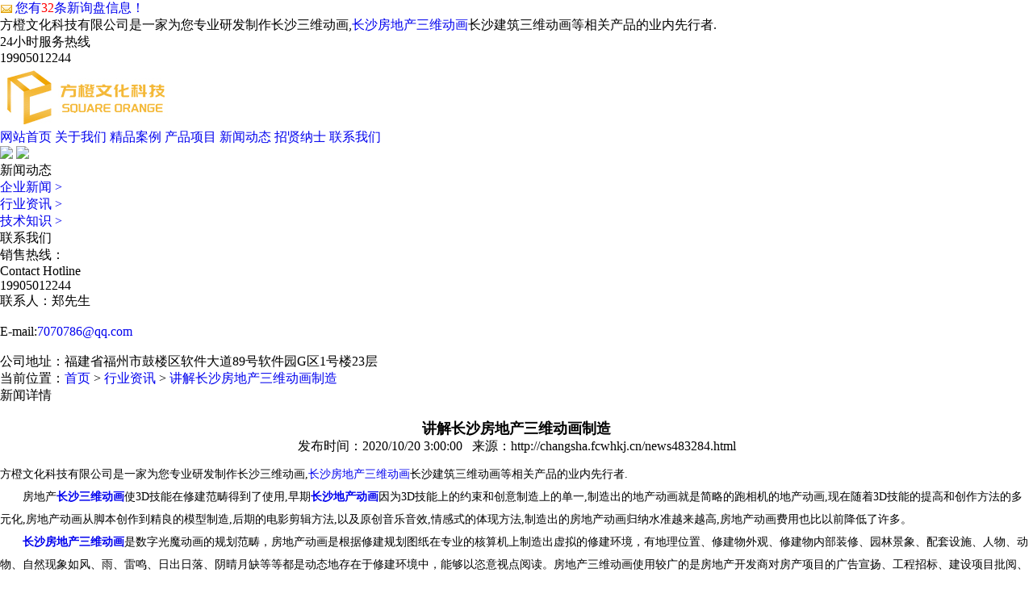

--- FILE ---
content_type: text/html; charset=utf-8
request_url: http://changsha.fcwhkj.cn/news483284.html
body_size: 20848
content:
<!DOCTYPE html>
<html lang="zh-CN">
<head> 
<meta charset="gb2312" /> 
<meta http-equiv="X-UA-Compatible" content="IE=Edge" />  
<meta name="viewport" content="initial-scale=1.0, minimum-scale=1.0, maximum-scale=1.0, user-scalable=no" />
<meta name="applicable-device" content="pc,mobile"/>
<meta http-equiv="Cache-Control" content="no-transform"/>   
<title>讲解长沙房地产三维动画制造 -- 福建方橙文化科技有限公司</title>
<meta name="Keywords" content="房地产三维动画,建筑三维动画,房地产三维动画"/> 
<link rel="stylesheet" href="/template/NESTX0129-1/css/fonts.css" />
<link rel="stylesheet" href="/template/NESTX0129-1/css/global.css" />
<link rel="stylesheet" href="/template/NESTX0129-1/css/animate.min.css" />
<link rel="stylesheet" href="/template/NESTX0129-1/css/style.css" />
<link rel="stylesheet" href="/template/NESTX0129-1/css/index.css" />
<link rel="stylesheet" href="/template/NESTX0129-1/css/products.css" />
<script type="text/javascript" src="/template/NESTX0129-1/js/global.js"></script>
<script type="text/javascript" src="/template/NESTX0129-1/js/cn.js"></script>
<script type="text/javascript" src="/template/NESTX0129-1/js/checkform.js"></script>
<script type="text/javascript" src="/template/NESTX0129-1/js/jquery-1.7.2.min.js"></script>
<script type="text/javascript" src="/template/NESTX0129-1/js/wow.min.js"></script>
<script type="text/javascript" src="/template/NESTX0129-1/js/touchslide.js"></script>
<script>
(function(){
    var bp = document.createElement('script');
    var curProtocol = window.location.protocol.split(':')[0];
    if (curProtocol === 'https') {
        bp.src = 'https://zz.bdstatic.com/linksubmit/push.js';
    }
    else {
        bp.src = 'http://push.zhanzhang.baidu.com/push.js';
    }
    var s = document.getElementsByTagName("script")[0];
    s.parentNode.insertBefore(bp, s);
})();
</script></head>
<body>

<div class="header_sec_welcome">
  <div class="cnt">
    <div class="contact_list"> <span class="contact_item"><script type="text/javascript" src="http://webapi.gcwl365.com/msg/msgstat.ashx?shopid=21183"></script></span></div>
    <div class="welcome_title">方橙文化科技有限公司是一家为您专业研发制作长沙三维动画,<a href="http://changsha.fcwhkj.cn">长沙房地产三维动画</a>长沙建筑三维动画等相关产品的业内先行者.</div>
    <div class="clear"></div>
  </div>
</div>
<div class="header_sec_logo">
  <div class="cnt"> <a class="navi_btn" href="javascript:;">
    <div class="line line_1"></div>
    <div class="line line_2"></div>
    <div class="line line_3"></div>
    </a>
    <div class="contact wow fadeInRight"> <span class="symbol"><em class="ico phone"></em></span>
      <div class="intro">
        <div class="title">24小时服务热线</div>
        <div class="num">19905012244</div>
      </div>
    </div>
    <div class="logo_list wow fadeInLeft"> 
	<a class="logo_main" href="/" title="福建方橙文化科技有限公司">
	<img src="/img.ashx?shopid=21183&file=logo.png" alt="福建方橙文化科技有限公司" />
	</a> 
	<span class="logo_split">
	</span> 
	<!--<a class="pic_sec" href="/" title="福建方橙文化科技有限公司">
	<img src="/template/NESTX0129-1/images/793ef4cd2d.png" alt="福建方橙文化科技有限公司"  />
	</a> -->
	</div>
    <div class="clear"></div>
  </div>
  <script type="text/javascript">
	(function(){
		$(".header_sec_logo .navi_btn").click(function(event){
			window.open_navi();
			event.stopPropagation();
		});
	})();
	</script> 
</div>
<div class="header_sec_navi wow fadeInUp">
  <div class="cnt"> <a class="navi_btn" href="javascript:;"> <em class="line line_1"></em> <em class="line line_2"></em> <em class="line line_3"></em> </a>
    <div class="navi_list">
	<span  class='navi_item on'><a class="navi_item_title" href="/" rel="nofollow">网站首页</a></span>
	<span class="navi_item"><a class="navi_item_title" href="/about.html" rel="nofollow">关于我们</a></span> 
	<span class="navi_item"><a class="navi_item_title" href="/protype103768.html" rel="nofollow">精品案例</a></span> 
	<span class="navi_item"><a class="navi_item_title" href="/protype103767.html" rel="nofollow">产品项目</a></span> 
	<span class="navi_item"><a class="navi_item_title" href="/news.html" rel="nofollow">新闻动态</a></span>
	<span class="navi_item"><a class="navi_item_title" href="/about2268.html" rel="nofollow">招贤纳士</a></span> 
	<span class="navi_item"><a class="navi_item_title" href="/contact.html" rel="nofollow">联系我们</a></span> 
	<span class="line_holder"></span> </div>
    <div class="clear"></div>
  </div>
</div>
<script type="text/javascript">
(function(){
	var navi = $(".header_sec_navi");
	var btn = navi.find('.navi_btn');
	$(document).on('click touchend',function(event){
		var target = event.target;
		if(isOpen()){
			if(btn.find(target).legnth || btn[0]==target){
				close();
			} else if(navi.find(target).length || navi[0]==target){
			} else {
				close();
			}
		} else {
			if(btn.find(target).length || btn[0]==target){
				open();
			} else {
				close();
			}
		}
	});
	function open(){
		navi.addClass('on');
	}
	function close(){
		navi.removeClass('on');
	}
	function isOpen(){
		return navi.hasClass('on');
	}
	window.open_navi = open;
})();
</script>

<div class="pub_page_banner">
  <div class="pic"> <a class="pc_banner"><img src="/template/NESTX0129-1/images/1f5be7e2ab.jpg"/></a> <a class="mobile_banner"><img src="/template/NESTX0129-1/images/fffd25d44b.jpg"/></a></div>
</div>

<div class="pub_page_side_main">
  <div class="cnt"> <div class="pub_page_side wow fadeInLeft">
  <div class="pub_page_side_title">
    <div class="title_main"></div>
    <div class="title_sub">新闻动态</div>
  </div>
  <div class="pub_page_side_menu_list"> 
   
    <div class="menu_item"><a href="/newstype1222.html" title="企业新闻">企业新闻 <span class="ico ico_arr">&gt;</span></a></div>
    
    <div class="menu_item"><a href="/newstype1223.html" title="行业资讯">行业资讯 <span class="ico ico_arr">&gt;</span></a></div>
    
    <div class="menu_item"><a href="/newstype1224.html" title="技术知识">技术知识 <span class="ico ico_arr">&gt;</span></a></div>
    
     </div>
  <div class="pub_page_side_contact">
    <div class="contact_title">联系我们</div>
    <div class="contact_intro">
      <div class="contact_content">
        <div class="content_title">
          <div class="symbol"><em class="ico ico_phone"></em></div>
          <div class="title_main">销售热线：</div>
          <div class="title_sub">Contact Hotline</div>
        </div>
          <div class="content_phone"> <span class="main_phone">19905012244</span> </div>
      </div>
      <div class="contact_method_list"> 联系人：郑先生<br />
        <br />
        E-mail:<a rel="nofollow"  href="mailto:7070786@qq.com ">7070786@qq.com </a><br />
        <br />
        公司地址：福建省福州市鼓楼区软件大道89号软件园G区1号楼23层</div>
    </div>
  </div>
</div>

     <div class="pub_page_main wow fadeInRight">
      <div class="pub_page_title">
        <div class="pub_page_bcnav"> 当前位置：<a href="/">首页</a> &gt; <a href="newstype1223.html">行业资讯</a> &gt; <a href="news483284.html">讲解长沙房地产三维动画制造</a> </div>
        <div class="title_text"> 新闻详情 </div>
      </div>
      <div class="about_content" id="adminbuy_cn"> 　
        <div style="text-align: center;">
		  <h1  style="font-size: 18px;font-weight: 600;">讲解长沙房地产三维动画制造</h1>
		  <p>发布时间：2020/10/20 3:00:00&nbsp;&nbsp;&nbsp;来源：http://changsha.fcwhkj.cn/news483284.html</p>
      </div>
	  
	   <div style="font-size:14px;line-height: 2em;margin: 10px 0;">	   
	     <p><p>方橙文化科技有限公司是一家为您专业研发制作长沙三维动画,<a href="http://changsha.fcwhkj.cn">长沙房地产三维动画</a>长沙建筑三维动画等相关产品的业内先行者.</p><p>　　房地产<a href="http://changsha.fcwhkj.cn" target="_blank"><strong>长沙三维动画</strong></a>使3D技能在修建范畴得到了使用,早期<a href="/protype9184.html" target="_blank"><strong>长沙地产动画</strong></a>因为3D技能上的约束和创意制造上的单一,制造出的地产动画就是简略的跑相机的地产动画,现在随着3D技能的提高和创作方法的多元化,房地产动画从脚本创作到精良的模型制造,后期的电影剪辑方法,以及原创音乐音效,情感式的体现方法,制造出的房地产动画归纳水准越来越高,房地产动画费用也比以前降低了许多。</p><p>　　<a href="http://changsha.fcwhkj.cn" target="_blank"><strong>长沙房地产三维动画</strong></a>是数字光魔动画的规划范畴，房地产动画是根据修建规划图纸在专业的核算机上制造出虚拟的修建环境，有地理位置、修建物外观、修建物内部装修、园林景象、配套设施、人物、动物、自然现象如风、雨、雷鸣、日出日落、阴晴月缺等等都是动态地存在于修建环境中，能够以恣意视点阅读。房地产三维动画使用较广的是房地产开发商对房产项目的广告宣扬、工程招标、建设项目批阅、环境介绍、古修建保护、古修建恢复等。</p><p>　　房地产动画片的优势在房产开发前进行全方位宣扬。在以前，房产没有建成，无法进行实景拍摄，现如今使用电脑虚拟数字技能，房地产广告片很好地表达了开发商的诉求。</p><p>　　在房地产三维动画中使用电脑制造中随意可调的镜头，进行俯瞰，俯视，络绎，长距离等恣意旅游，提高修建物的气势。数字光魔三维技能在楼盘环境中使用场景变化，了解楼盘周边的环境，动画中参加一些精心规划的飞禽、动物、络绎于云层中的太阳等来烘托气氛，虚构各种美景气氛。</p><p>　　制造动画的核算机设备软硬件要求性能较高，均为3D数字工作站。创作人员的要求更高，一部房产广告片涉及专业有核算机、修建、美术、电影、音乐等，制造出的片子是越来越真实了。</p><p>　　房地产三维动画从简略的几何体模型到杂乱的人物模型，单个的模型展现，到杂乱的场景如道路、桥梁、地道、市政、小区等线型工程和场地工程的景象规划体现的酣畅淋漓。</p><p></p><p>　　?<img src="http://image.weidaoliu.com/upload/2090/images/2020092611190618.jpg" data-filename="img" style="max-width: 100%;"></p><p>长沙三维动画哪家好?长沙房地产三维动画制作价格是多少?长沙建筑三维动画制作公司怎么样?方橙文化科技有限公司是一家专业创意科技型服务公司,方橙文化科技有限公司提供直接有效的策略与解决方案,全方位,全系统的为客户提供高品质优质服务,服务热线电话:19905012244.</p></p>
	   </div>
	   
	      <div style="font-size:14px;line-height:24px;">相关标签：<a href='/news.html?key=房地产三维动画'>房地产三维动画</a>,<a href='/news.html?key=建筑三维动画'>建筑三维动画</a>,<a href='/news.html?key=房地产三维动画'>房地产三维动画</a>,</div>
		  <div style="font-size:14px;line-height:24px;">
          <div><div>上一条：<a href="news486150.html">讲解不同的长沙数字沙盘的优势</a></div><div>下一条：<a href="news482194.html">长沙VR制作公司分析VR全景的远景</a></div> </div>
        </div>
		
		 <div style="font-size:18px;line-height:30px;margin-top:20px">相关产品</div>
		 <div class="page_product_list"> 
	  	
	  <div class="page_product_item"> <a class="pic imgbox" href="/product895052.html" title="长沙聊城-阳谷万和城" rel="nofollow"> <img src="/img.ashx?shopid=21183&file=2024070214245375.jpg" alt="长沙聊城-阳谷万和城"/> <em class="border"></em> </a>
          <div class="title">长沙聊城-阳谷万和城</div>
        </div>
			
	  <div class="page_product_item"> <a class="pic imgbox" href="/product894693.html" title="长沙-达美溪湖湾" rel="nofollow"> <img src="/img.ashx?shopid=21183&file=2024062018322868.jpg" alt="长沙-达美溪湖湾"/> <em class="border"></em> </a>
          <div class="title">长沙-达美溪湖湾</div>
        </div>
			
	  <div class="page_product_item"> <a class="pic imgbox" href="/product894692.html" title="长沙上海-阳光城魔都" rel="nofollow"> <img src="/img.ashx?shopid=21183&file=2024062018320330.jpg" alt="长沙上海-阳光城魔都"/> <em class="border"></em> </a>
          <div class="title">长沙上海-阳光城魔都</div>
        </div>
		
		
     
        <span class="line_holder"></span> </div>
		
		  <div style="font-size:18px;line-height:30px;margin-top:20px">相关新闻</div>
		   <div style="font-size:14px;line-height:24px;">
		
          <ul class="cz_1">
		  
            <li class="cz_title">
           <a href="/news1082051.html" title="在设计长沙建筑三维动画时运用的技术有哪些优势？" rel="nofollow"><p>在设计长沙建筑三维动画时运用的技术有哪些优势？<span style="float:right">2025-12-30</span></p>
             </a>
            </li>
			 
            <li class="cz_title">
           <a href="/news1081542.html" title="深入研究长沙房地产三维动画能带来哪些优势？" rel="nofollow"><p>深入研究长沙房地产三维动画能带来哪些优势？<span style="float:right">2025-12-10</span></p>
             </a>
            </li>
			 
            <li class="cz_title">
           <a href="/news1081374.html" title="全面解析长沙VR制作如何为客户打造沉浸式视觉体验？" rel="nofollow"><p>全面解析长沙VR制作如何为客户打造沉浸式视觉体验？<span style="float:right">2025-12-06</span></p>
             </a>
            </li>
			 
            <li class="cz_title">
           <a href="/news1080950.html" title="长沙三维动画的优缺点有哪些?如何打造高转化的视觉体验?" rel="nofollow"><p>长沙三维动画的优缺点有哪些?如何打造高转化的视觉体验?<span style="float:right">2025-11-20</span></p>
             </a>
            </li>
			 
			
          </ul>
        </div>
		
		
      </div>

     
    </div>
    <div class="clear"></div>
  </div>
</div>

<div class="footer_sec_navi">
  <div class="cnt">
    <div class="navi_sec_list"> <span class="navi_sec_item contact_sec wow fadeInUp" data-wow-delay=".6s">
      <div class="navi_sec_title">联系我们</div>    
      <div class="contact_phone">
        <div class="symbol"><em class="ico ico_phone"></em></div>
        <div class="intro">
          <div class="title">24小时服务热线</div>
          <div class="value">19905012244</div>
        </div>
      </div>
      <div class="contact_option_list"> 地址：福建省福州市鼓楼区软件大道89号软件园G区1号楼23层<br />
        E-mail：<a rel="nofollow"  href="mailto:7070786@qq.com ">7070786@qq.com </a><br />
        手机：19905012244 </div>
      </span> <span class="navi_sec_item wow fadeInUp">
      <div class="navi_sec_title">关于我们</div>
      <div class="navi_sec_option_list"> 	  
	     
        <div class="navi_sec_option_item"><a href="/about.html" title="关于我们" rel="nofollow">关于我们</a></div>       
        
        <div class="navi_sec_option_item"><a href="/about2268.html" title="招贤纳士" rel="nofollow">招贤纳士</a></div>       
        
         </div>
      </span>
      
      <span class="navi_sec_item wow fadeInUp">
      <div class="navi_sec_title">产品展示</div>
      <div class="navi_sec_option_list"> 
	   
        <div class="navi_sec_option_item"><a href="/protype103767.html" title="长沙动画制作公司" rel="nofollow">长沙动画制作公司</a></div>       
        
        <div class="navi_sec_option_item"><a href="/pro1type103768.html" title="长沙产品项目" rel="nofollow">长沙产品项目</a></div>       
        
         </div>
      </span>
      
      <span class="navi_sec_item wow fadeInUp">
      <div class="navi_sec_title">新闻动态</div>
      <div class="navi_sec_option_list"> 
	   
        <div class="navi_sec_option_item">	<a href="/newstype1222.html" title="企业新闻" rel="nofollow">企业新闻</a></div>
        
        <div class="navi_sec_option_item">	<a href="/newstype1223.html" title="行业资讯" rel="nofollow">行业资讯</a></div>
        
        <div class="navi_sec_option_item">	<a href="/newstype1224.html" title="技术知识" rel="nofollow">技术知识</a></div>
        
         </div>
      </span>
      
      <span class="navi_sec_item wow fadeInUp">
       <div class="navi_sec_title">联系我们</div>
      <div class="navi_sec_option_list"> 
        <div class="navi_sec_option_item"><a href="/sitemap.html">网站地图</a></div>
        
        <div class="navi_sec_option_item"><a href="/sitemap.xml">XML</a></div>
         </div>
      </span> <span class="line_holder"></span> </div>
    <div class="clear"></div>
  </div>
</div>
<div class="footer_sec_copy">
  <div class="cnt">
    <div class="copy_intro"> 
		<p>Copyright&copy;changsha.fcwhkj.cn&nbsp;&nbsp;福建方橙文化科技有限公司</p>
		<p>长沙三维动画哪家好?长沙房地产三维动画制作价格是多少?长沙建筑三维动画制作公司怎么样?方橙文化科技有限公司是一家专业创意科技型服务公司,方橙文化科技有限公司提供直接有效的策略与解决方案,全方位,全系统的为客户提供高品质优质服务,服务热线电话:19905012244.<br/><script type="text/javascript">var cnzz_protocol = (("https:" == document.location.protocol) ? " https://" : " http://");document.write(unescape("%3Cspan id='cnzz_stat_icon_1275104864'%3E%3C/span%3E%3Cscript src='" + cnzz_protocol + "s22.cnzz.com/z_stat.php%3Fid%3D1275104864%26show%3Dpic' type='text/javascript'%3E%3C/script%3E"));</script></p>
		<p>热门城市推广：<a href="http://fuzhou.fcwhkj.cn" target="_blank">福州</a> <a href="http://hefei.fcwhkj.cn" target="_blank">合肥</a> <a href="http://hangzhou.fcwhkj.cn" target="_blank">杭州</a> <a href="http://nanjing.fcwhkj.cn" target="_blank">南京</a> <a href="http://nanchang.fcwhkj.cn" target="_blank">南昌</a> <a href="http://wuhan.fcwhkj.cn" target="_blank">武汉</a> <a href="http://changsha.fcwhkj.cn" target="_blank">长沙</a> <a href="http://zhengzhou.fcwhkj.cn" target="_blank">郑州</a> <a href="http://chongqing.fcwhkj.cn" target="_blank">重庆</a> <a href="http://xm.fcwhkj.cn" target="_blank">厦门</a> </p>
		<p>Powered by<a href="http://www.gucwl.com" title="企业系统" target="_blank" rel="nofollow">365系统</a>
		&nbsp;&nbsp;&nbsp;&nbsp;技术支持：<a href="http://www.fjlxy.cn" title="企业系统" target="_blank"><img
                    src="/template/NESTX0129-1/images/jszc.png" alt=""></a>
		</p>
		
	</div>
    <div class="clear"></div>
  </div>
</div>

<div class="f_kslj"> 
	<div class="wp"> 
		<ul> 
			<li><a href="/"><i><img src="/template/NESTX0129-1/images/fhome.png" /></i>网站首页</a></li> 
			<li><a href=" tel:19905012244"><i><img src="/template/NESTX0129-1/images/ftel.png" /></i>一键拨号</a></li> 
			<li><a href="/product.html"><i><img src="/template/NESTX0129-1/images/fpro.png" /></i>产品中心</a></li> 
			<li><a href="/news.html"><i><img src="/template/NESTX0129-1/images/fnews.png" /></i>新闻中心</a></li> 
		</ul> 
	</div> 
</div>

<script type="text/javascript" src="http://webapi.gcwl365.com/msg/message/messagesend.js?+Math.random()" id="SendMessageScript" qq="3100083378" cid="21183" mobile="19905012244"></script>

<!-- 360自动推送代码  -->
<script>
(function(){
var src = "https://jspassport.ssl.qhimg.com/11.0.1.js?d182b3f28525f2db83acfaaf6e696dba";
document.write('<script src="' + src + '" id="sozz"><\/script>');
})();
</script>
<!-- 百度自动推送代码 -->
<script>
(function(){
    var bp = document.createElement('script');
    var curProtocol = window.location.protocol.split(':')[0];
    if (curProtocol === 'https'){
   bp.src = 'https://zz.bdstatic.com/linksubmit/push.js';
  }
  else{
  bp.src = 'http://push.zhanzhang.baidu.com/push.js';
  }
    var s = document.getElementsByTagName("script")[0];
    s.parentNode.insertBefore(bp, s);
})();
</script>




</body>
</html>


--- FILE ---
content_type: text/css
request_url: http://webapi.gcwl365.com/msg/message/font/iconfont.css?v=689
body_size: 2371
content:

@font-face {font-family: "iconfont";
  src: url('iconfont.eot?t=1537944149018'); /* IE9*/
  src: url('iconfont.eot?t=1537944149018#iefix') format('embedded-opentype'), /* IE6-IE8 */
  url('[data-uri]') format('woff'),
  url('iconfont.ttf?t=1537944149018') format('truetype'), /* chrome, firefox, opera, Safari, Android, iOS 4.2+*/
  url('iconfont.svg?t=1537944149018#iconfont') format('svg'); /* iOS 4.1- */
}

.iconfont {
  font-family:"iconfont" !important;
  font-size:16px;
  font-style:normal;
  -webkit-font-smoothing: antialiased;
  -moz-osx-font-smoothing: grayscale;
}

.icon-dianhua:before { content: "\e62a"; }

.icon-kefu1:before { content: "\e64f"; }

.icon-kefu:before { content: "\e637"; }

.icon-kefu1-copy:before { content: "\e650"; }



--- FILE ---
content_type: application/javascript
request_url: http://webapi.gcwl365.com/msg/message/messagesend.js?+Math.random()
body_size: 9487
content:
//var sc = "<link rel=\"stylesheet\" href=\"/message/css/style.css?v=12\" />";
var sc = "<link rel=\"stylesheet\" href=\"http://webapi.gcwl365.com/msg/message/css/style.css?v=4.2\" />";
//sc += "<link rel=\"stylesheet\" href=\"/message/font/iconfont.css?v=12\" />";
sc += "<link rel=\"stylesheet\" href=\"http://webapi.gcwl365.com/msg/message/font/iconfont.css?v=689\" />";
sc += "<script type=\"text/javascript\" src=\"http://webapi.gcwl365.com/msg/js/plugin/layer/layer.js\"></script>";
sc += "<script type=\"text/javascript\" src=\"http://webapi.gcwl365.com/msg/message/js/jquery.qrcode.min.js\"></script>";

// start: 复制微信号
sc += "<link rel=\"stylesheet\" href=\"http://webapi.gcwl365.com/msg/message/css/wechat-wrap.css\" />"
sc += "<script type=\"text/javascript\" src=\"https://wx.weidaoliu.com/msg/message/js/clipboard.min.js\"></script>";
// end: 复制微信号

//sc += "<link rel=\"stylesheet\" href=\"http://webapi.gcwl365.com/msg/message/guoqing.css\" />";
//sc += "<script type=\"text/javascript\" src=\"http://webapi.gcwl365.com/msg/message/guoqing.js\"></script>";


	//var html = "";	
	//html+='<div class="guoqingfixediv guoqingleftadv">';
	//	html+='<img src="http://webapi.gcwl365.com/msg/message/around.gif" width="180" height="120" />';
	//	html+='<a class="guoqingclose" href="javascript:void(0);">关闭</a>';
	//html+='</div>';

	//html+='<div class="guoqingfixediv guoqingrightadv">';
	//	html+='<img src="http://webapi.gcwl365.com/msg/message/fixed.gif" width="180" height="120" />';
	//	html+='<a class="guoqingclose" href="javascript:void(0);">关闭</a>';
	//html+='</div>';

document.write(sc);




var server = "http://webapi.gcwl365.com/msg"; 
var msiteqrcodeurl = "";//"http://cmscloudim.gcwl365.com/pages/MakeQRCodePage.aspx?link=";
var qrcodeurl2 = "";
var cid = "0";
var bcolor;
var setobj;
var time = 0;
var showbbox = false;
var showpwindow = false;
var tel = "", qq = "", mobile = "", wechat = "", wechatpic = "";
var isopentc = true; //是否可以打开弹窗;
var showmapp = "true"//是否显示小程序
var chatimageurl = "http://chat.gucwl.com/site/img/left_kf2.png"; //客服头像
var chatimagetopp = 150;
var qyweixinlinkurl;
var ttext = "请问有什么可以帮助您？"; //弹窗标题
$(function () {

	

    //alert("这是发送短信测试!!!");

    //alert(window.location.toString())

    //提交留言
    $("body").on("click", "#btnsave1,#btnsave2", function () {
        var rel = $(this).attr("rel");
        var company = $("#txtcompany" + rel).val();
        var name = $("#txtsender" + rel).val();
        var mobile = $("#txttelephone" + rel).val();
        var email = $("#txtemail" + rel).val();
        var content = $("#txtcontent" + rel).val();
        sendmessage(company, name, mobile, email, content);
    });


    //免费电话咨询
    $("body").on("click", "#btnmobilevisit1,#btnmobilevisit2", function () {
        var rel = $(this).attr("rel");
        var company = "";
        var name = "免费电话咨询客户";
        var mobile = $("#txttelephone_visit" + rel).val();
        var email = "";
        var content = "免费电话咨询客户,电话" + $("#txttelephone_visit" + rel).val() + ",请尽快回电";
        //var content = "";
        sendmessage2(company, name, mobile, email, content);
    });


    //关掉再弹出(稍后再说)
    //$("body").on("click", "#clo1,#clo2", function () {
       
    //    $(".commontc").hide(300);
    //    if (time++ <= setobj.num) {
    //        setTimeout(function () { showmessinfo() }, setobj.next * 1000);
     //   }

   // })

		

	$("body").on("click", "#btnshaohou,#clo4", function () {
		
		$(".commontc").hide(300);  
		showpwindow = false;
		layerindex = false;
		
		
		if(!ismobile()){
			//右侧客服显示 (pc才显示)
			showbottombox();
		}
		else{
			showmbox();
		}


	})

   


		//弹出层显示参数  
		gettcsetinfo(); 

		//  企业微信
		//getqyweixininfo();

		//分享链接参数
		if(ismobile()){
			getlinkinfo(); 
			
		}


    $("body").not(".message_olr_list").children().bind("click", function () {
        $(".oll_tel").fadeOut(300);
        $(".oll_mes").fadeOut(300);
        $(".oll_ewm").fadeOut(300);
        $(".oll_xcx").fadeOut(300);
        $(".oll_wechat").fadeOut(300);

        $(".message_olr_list li a").removeClass("act");
    })

    $("body").not(".message_ol").children().bind("click", function () {
        $(".oll_tel").fadeOut(300);
        $(".oll_mes").fadeOut(300);
        $(".oll_ewm").fadeOut(300);
        $(".oll_xcx").fadeOut(300);
        $(".oll_wechat").fadeOut(300);

        $(".message_olr_list li a").removeClass("act");
    })


	

})

//获取配置信息
//http://www.cnblogs.com/fire-phoenix/archive/2009/11/13/1614144.html(跨域)
function gettcsetinfo() {

    var link = window.location.pathname;

    cid = $("#SendMessageScript").attr("cid");

	if($("#SendMessageScript").attr("ttext")){
		ttext = $("#SendMessageScript").attr("ttext");
	}
	if($("#SendMessageScript").attr("showmapp")){
		showmapp = $("#SendMessageScript").attr("showmapp");
		
	}	

  $.getJSON(
		   server + "/ashx/shopinfohandler.ashx",
		  { "type": "getinteractioninfo", "shopid": cid },
		   function (data) {
				
			   if(data.length==0){
				
					

					mobile = $("#SendMessageScript").attr("mobile");
					tel = $("#SendMessageScript").attr("mobile");
					qrcodeurl2 = $("#SendMessageScript").attr("qrcodeurl");
					if(!qrcodeurl2){
						//qrcodeurl2 = "http://wx.weidaoliu.com/aqrcode.ashx?type=shop&noprocess=1&width=600&shopid=" + cid + "&path=pages/mshop/index?id=" + cid;
					}   
					
					msiteqrcodeurl =  $("#SendMessageScript").attr("msiteqrcodeurl");
					
					//qrcodeurl2 = "http://wx.weidaoliu.com/aqrcode.ashx?type=shop&noprocess=1&width=600&shopid=" + cid + "&path=pages/mshop/index?id=" + cid;
					
					wechat = $("#SendMessageScript").attr("wechat");
					wechatpic = $("#SendMessageScript").attr("wechatpic");
					qq = $("#SendMessageScript").attr("qq");
					
					if($("#SendMessageScript").attr("showbbox")){
						showbbox = $("#SendMessageScript").attr("showbbox");
					}
					else{
						showbbox = true;
					}
					

					bcolor = $("#SendMessageScript").attr("bcolor");
					

			   }
			   else{
					
				
				  tel = data[0].phone;
				  mobile = data[0].phone;
				  if(!mobile){
					  tel = $("#SendMessageScript").attr("mobile");
					 mobile = $("#SendMessageScript").attr("mobile");
				  }
				  wechat = data[0].wechat;
					if(!wechat){
						wechat = $("#SendMessageScript").attr("wechat");
					}

					  wechatpic = data[0].wechaturl;
					if(!wechatpic){
						wechatpic = $("#SendMessageScript").attr("wechatpic");
					}
					//else{
					//	wechatpic = "http://image.gcwl365.com/img.ashx?shopid="+cid+"&file="+wechatpic;
					//}					
					

				   qq = data[0].qq;
					if(!qq){
						qq = $("#SendMessageScript").attr("qq");
					}
					qrcodeurl2 = data[0].qrcodeurl;
					if(!qrcodeurl2){
						qrcodeurl2 = $("#SendMessageScript").attr("qrcodeurl");
					}
					else{
						qrcodeurl2 = "http://image.weidaoliu.com/upload/"+cid+"/images/"+qrcodeurl2;
					}
						

					msiteqrcodeurl = data[0].msiteqrcodeurl;
					if(!msiteqrcodeurl){
						msiteqrcodeurl =  $("#SendMessageScript").attr("msiteqrcodeurl");
					}
					
					showbbox = data[0].chatflag==1;
					showpwindow = data[0].bboxflag==1;

					bcolor = data[0].templatecolor;
					if(!bcolor){
						bcolor = $("#SendMessageScript").attr("bcolor");
					}
					
					if(data[0].chatpic){
						chatimageurl ="http://image.weidaoliu.com/upload/"+cid+"/images/"+ data[0].chatpic;
					}

					chatimagetopp =  data[0].chattopp;

			   }



				if (bcolor) {
					bcolor = bcolor.replace("##","#")
					var colorstyle = "<style type='text/css'>"
					colorstyle += "   .message_olr_list ul li a,.oll_tel2 button,.oll_mes2 button,#btnokalert";
					colorstyle += "  {";
					colorstyle += "      background :" + bcolor + " !important;"
					colorstyle += "  }";


					colorstyle += "   .oll_tel1";
					colorstyle += "  {";
					colorstyle += "      color :" + bcolor + " !important;"
					colorstyle += "  }";

					colorstyle += "  .oll_mes,.oll_tel";
					colorstyle += "  {";
					colorstyle += "      border-top-color :" + bcolor + " !important;"
					colorstyle += "  }";

					   
					colorstyle += "</style>"
					$("head").append(colorstyle);
				}
						  


				if(!ismobile()){
					//右侧客服显示 (pc才显示)
					ShowMsgInfo();
					setTimeout(function(){showbottombox();},5000);
				}
				else{
					setTimeout(function(){showmbox();},5000);
				}

			  
		   }
   );



    
}

function getlinkinfo(){
	cid = $("#SendMessageScript").attr("cid");

	 $.getJSON(
		   server + "/ashx/shopinfohandler.ashx",
		  { "type": "getsharelinkinfo", "shopid": cid },
		   function (data) {

				if(data && data.length==1 && data[0].link){
					//document.write("<script type=\"text/javascript\" src=\"http://webapi.gcwl365.com/msg/message/js/sharelink.js?v=1.2\" id=\"365sharelink\" link=\""+data[0].link+"\"></script>");
					var head= document.getElementsByTagName('head')[0];   
					var script= document.createElement('script');   
					script.type= 'text/javascript';   
					script.src= 'http://webapi.gcwl365.com/msg/message/js/sharelink.js?v=1.3';   
					script.id = "365sharelink";
					script.setAttribute('link', data[0].link);
					head.appendChild(script);
				}

	 	   }
	 );
}

function getqyweixininfo(){
	cid = $("#SendMessageScript").attr("cid");

	 $.getJSON(
		   server + "/ashx/shopinfohandler.ashx",
		  { "type": "getqyweixininfo", "shopid": cid },
		   function (data) {

				if(data && data.length==1 && data[0].linkurl){
					qyweixinlinkurl = data[0].linkurl;
				}

	 	   }
	 );
}

//显示弹出层
function showmessinfo() {
    //暂时一直为true
    if (isopentc) {
        time++;
        //弹出层只有在isopentc为true的时候才会显示,如显示了留言框,弹出层不再显示
        $(".commontc").show(300);
    }
}


//发送商机留言
function sendmessage(company, name, mobile, email, content) {
    var telreg1 = /^1[3,4,5,6,7,8,9]\d{9}$/;
    var telreg2 = /^0\d{2,3}-?\d{7,8}$/;
    if (!telreg1.test(mobile) && !telreg2.test(mobile)) {
        //alert("请输入正确的手机号码");
        layer.msg('请输入正确的手机号码', { icon: 6, time: 2000 })
        return false;
    }

    /*
    if ($.trim(content) == "") {
    alert("请输入你要咨询的内容");
    return false;
    }
    */



    if (company != "" && !iscnoren(company)) {
        layer.msg('公司名必须为中文或英文', { icon: 6, time: 2500 })
        return false;
    }

    if (name != "" && !iscnoren(name)) {
        layer.msg('姓名必须为中文或英文', { icon: 6, time: 2500 })
        return false;
    }

    if (email != "" && !isEmail(email)) {
        layer.msg('请输入正确格式的邮箱', { icon: 6, time: 2500 })
        return false;
    }

    var memo = content;
    if (company != "") {
        memo += "【公司:" + company + "】";
    }
    if (email != "") {
        memo += "【邮箱:" + email + "】";
    }

    cid = $("#SendMessageScript").attr("cid");
    var siteurl = window.location.href.toString();
    layer.load();
    $.getJSON(
               server + "/ashx/errollinfohandler.ashx",
              {
                  "uname": encodeURIComponent(name),
                  "shopid": cid, "phone": encodeURIComponent(mobile),
                  "memo": encodeURIComponent(memo), "siteurl":encodeURIComponent(siteurl)
              },
               function (data) {
                   //console.log(data)
                   layer.closeAll('loading');
                   if (data.result == 1) {

                       /*
                       layer.msg('发送成功，我们会尽快与您联系！', { icon:1, time: 2000 }, function () {
                       $(".oll_mes").fadeOut(100);
                       $(".ol_zxly").fadeOut(100);
                       $("a.ol_mes").removeClass("act");
                       })
                       */

                       ShowPCAlert('我们会尽快与您联系！', function () {
                           $(".oll_mes").fadeOut(100);
                           $(".ol_zxly").fadeOut(100);
                           $("a.ol_mes").removeClass("act");
                       }, 3);
                       clearinfo();
                   }
                   else {
                       //layer.msg('留言失败', { icon: 2, time: 2000 })
                       var error = "留言失败";

                       /*
                       ShowPCAlert(error, function () {
                       $(".oll_mes").fadeOut(100);
                       $(".ol_zxly").fadeOut(100);
                       $("a.ol_mes").removeClass("act");
                       }, 4);
                       */
                       layer.msg(error, { icon: 2, time: 4000 }, function () {
                           $(".oll_mes").fadeOut(100);
                           $(".ol_zxly").fadeOut(100);
                           $("a.ol_mes").removeClass("act");
                       });
                   }

               }
   );
}

function clearinfo() {
    $("#txtcompany1").val("");
    $("#txtsender1").val("");
    $("#txttelephone1").val("");
    $("#txtemail1").val("");
    $("#txtcontent1").val("");

    $("#txtcompany2").val("");
    $("#txtsender2").val("");
    $("#txttelephone2").val("");
    $("#txtemail2").val("");
    $("#txtcontent2").val("");
}


function isEmail(str) {
    var reg = /^(\w)+(\.\w+)*@(\w)+((\.\w+)+)$/;
    return reg.test(str);
}

function iscnoren(str) {
    var reg = /^[\u0391-\uFFE5A-Za-z]+$/;
    return reg.test(str);
}

function sendmessage2(company, name, mobile, email, content) {
    var telreg1 = /^1[3,4,5,6,7,8,9]\d{9}$/;
    var telreg2 = /^0\d{2,3}-?\d{7,8}$/;
    if (!telreg1.test(mobile) && !telreg2.test(mobile)) {
        //alert("请输入正确的手机号码");
        layer.msg('请输入正确的手机号码', { icon: 6, time: 2500 })
        return false;
    }

    cid = $("#SendMessageScript").attr("cid");
    var siteurl = window.location.href.toString();
	layer.load();
    $.getJSON(
               server + "/ashx/errollinfohandler.ashx",
              {
                  "uname": encodeURIComponent(name), "phone": encodeURIComponent(mobile),
                  "shopid": cid, "memo": encodeURIComponent(content), "siteurl":encodeURIComponent(siteurl)
              },
               function (data) {
				   layer.closeAll('loading');
                   if (data.result == 1) {
                       //关闭电话层
                       $("#txttelephone_visit1").val("");
                       $("#txttelephone_visit2").val("");
                       /*
                       layer.msg('发送成功，我们会尽快与您联系！', { icon:1, time: 2000 }, function () {
                       $(".ol_dhzx").fadeOut(100);
                       $(".oll_tel").fadeOut(100);
                       $("a.ol_tel").removeClass("act");
                       })
                       */
                       ShowPCAlert('我们会尽快与您联系！', function () {
                           $(".ol_dhzx").fadeOut(100);
                           $(".oll_tel").fadeOut(100);
                           $("a.ol_tel").removeClass("act");
                       }, 3);
                   }
                   else {
                       var error = "提交失败";

                       /*
                       ShowPCAlert(error, function () {
                       $(".ol_dhzx").fadeOut(100);
                       $(".oll_tel").fadeOut(100);
                       $("a.ol_tel").removeClass("act");
                       }, 4);
                       */
                       layer.msg(error, { icon: 2, time: 4000 }, function () {
                           $(".ol_dhzx").fadeOut(100);
                           $(".oll_tel").fadeOut(100);
                           $("a.ol_tel").removeClass("act");
                       });
                   }


                   //$(".dhtjcg").fadeIn(300);
                   //alert('会尽快安排客服联系您！');
               }
   );

}



/*测试弹出层
function showmessinfo() {
var html = '<div>公司名称：<input type="text" id="txtcompany"/></div>';
html+= '<div>姓名：<input type="text" id="txtsender"/></div>';
html += '<div>电话：<input type="text" id="txttelephone"/></div>';
html += '<div>邮箱：<input type="text" id="txtemail"/></div>';
html += '<div>详细内容：<textarea rows="2" cols="10" id="txtcontent"></textarea></div>';
html += '<div><input type="button" id="btnsave" value="确认"/>&nbsp;&nbsp<input type="button" id="btnclose" value="稍后再说"/></div>';
layer.open({
type: 1,
zIndex:9999,
skin: 'layui-layer-rim', //加上边框
area: ['600px', '340px'], //宽高
content: html
});
}
*/


//弹出层
DailoagMsgInfo = function () {
    //var idtemp = "divmsginfo_" + Math.floor(Math.random() * 100);

    this.showHTml = function () {

        var str = '<div id="divmsginfo">';

        str += '<div class="message_ol">';
        str += '<div class="message_olr">';
        str += '<div id="message_olr_list" class="message_olr_list">';
        str += '<ul>';
		if(tel){
			str += '<li><a class="ol_tel" href="javascript:;" title="电话咨询"><span><img class="ol_img1" src="http://webapi.gcwl365.com/msg/message/images/new_tel1.png?v=1.1" /><img class="ol_img2" src="http://webapi.gcwl365.com/msg/message/images/new_tel2.png?v=1.1" /></span></a></li>';
		}
        str += '<li><a id="ol_mes" class="ol_mes" href="javascript:;" title="留言咨询"><span><img class="ol_img1" src="http://webapi.gcwl365.com/msg/message/images/new_mes1.png" /><img class="ol_img2" src="http://webapi.gcwl365.com/msg/message/images/new_mes2.png" /></span></a></li>';
        if(qq){
            str += '<li><a class="ol_md" title="QQ咨询" href="tencent://message/?uin=' + qq + '&amp;Site=有事Q我&amp;Menu=yes""><span><img class="ol_img1" src="http://webapi.gcwl365.com/msg/message/images/new_qq1.png" /><img class="ol_img2" src="http://webapi.gcwl365.com/msg/message/images/new_qq2.png" /></span></a></li>';
        }
//        str += '<li><a class="ol_md" target="_blank" href="http://wpa.qq.com/msgrd?v=3&uin=' + qq + '&site=qq&menu=yes"><span><img class="ol_img1" src="http://webapi.gcwl365.com/msg/message/images/ol_qq1.png" /><img class="ol_img2" src="http://webapi.gcwl365.com/msg/message/images/ol_qq2.png" /></span><p>即时沟通</p></a></li>';
        //if (!showmapp) {
		if (showmapp=="true" && qrcodeurl2) {
           // str += '<li><a class="ol_xcx" href="javascript:;"><span><img class="ol_img1" src="http://webapi.gcwl365.com/msg/message/images/weicon1.png" /><img class="ol_img2" src="http://webapi.gcwl365.com/msg/message/images/weicon2.png" /></span><p>小程序</p></a></li>';
		   str += '<li><a class="ol_xcx" href="javascript:;" title="微信小程序"><span><img class="ol_img1" src="http://webapi.gcwl365.com/msg/message/images/new_weicon1.png" /><img class="ol_img2" src="http://webapi.gcwl365.com/msg/message/images/new_weicon2.png" /></span></a></li>';
        }
        if (wechatpic) {
            str += '<li><a class="ol_wechat" href="javascript:;" title="微信咨询"><span><img class="ol_img1" src="http://webapi.gcwl365.com/msg/message/images/new_wchat1.png" /><img class="ol_img2" src="http://webapi.gcwl365.com/msg/message/images/new_wchat2.png" /></span></a></li>';
        }
		 if(msiteqrcodeurl!="#"){
			 str += '<li><a class="ol_ewm" href="javascript:;" title="移动网站"><span><img class="ol_img1" src="http://webapi.gcwl365.com/msg/message/images/new_ewm1.png" /><img class="ol_img2" src="http://webapi.gcwl365.com/msg/message/images/new_ewm2.png" /></span></a></li>';
		 }
        str += '<li><a class="ol_md to_top" href="javascript:;"><span><img class="ol_img1" src="http://webapi.gcwl365.com/msg/message/images/ol_top1.png?v=1.1" /><img class="ol_img2" src="http://webapi.gcwl365.com/msg/message/images/ol_top2.png?v=1.1" /></span></a></li>';
        str += '</ul>';
        str += '</div>';
        str += '<div class="message_oll">';
        str += '<div class="oll_tel">';
        str += '<div class="oll_tel1">';
        str += '<span class="iconfont icon-dianhua" style="font-size:22px;"></span>';//<img src="http://webapi.gcwl365.com/msg/message/images/oll_tel1.png" />
        str += '<p>' + tel + '</p>';
        str += '</div>';
        str += '<div class="oll_tel2">';
        str += '<input type="text" id="txttelephone_visit1" placeholder="请输入的您的电话号码" >';
        str += '<button id="btnmobilevisit1" rel="1">免费回电</button>';
        str += '</div>';
        str += '</div>';
        str += '<div class="oll_mes">';
        str += '<div class="oll_mes1">';
        str += '留言咨询';
        str += '</div>';
        str += '<div class="oll_mes2">';
        str += '<div><textarea rows="5" placeholder="您希望通过我们解决什么问题或需求？" id="txtcontent1" style="resize:none"></textarea></div>';
        str += '<div><span class="oll_mes_tel"><img src="http://webapi.gcwl365.com/msg/message/images/oll_mes_tel.png" /></span><input type="text" placeholder="联系电话(必填)" id="txttelephone1"><label class="messtar">*</label></div>';
        str += '<div><span><img src="http://webapi.gcwl365.com/msg/message/images/oll_mes_firm.png" /></span><input type="text" placeholder="企业名称" id="txtcompany1"></div>';
        str += '<div><span><img src="http://webapi.gcwl365.com/msg/message/images/oll_mes_name.png" /></span><input type="text" placeholder="姓名" id="txtsender1"></div>';
        str += '<div><span><img src="http://webapi.gcwl365.com/msg/message/images/oll_mes_email.png" /></span><input type="text" placeholder="邮箱" id="txtemail1"></div>';
        str += '<button id="btnsave1" rel="1">确认提交</button>';
        str += '</div>';
        str += '</div>';
       
		str += '<div class="oll_ewm">';
//        str += '<img src="' + qrcodeurl + window.location.href.toString() + '" />';
		if(msiteqrcodeurl && (msiteqrcodeurl.indexOf('.png')>0 || msiteqrcodeurl.indexOf('.gif')>0 || msiteqrcodeurl.indexOf('.jpg')>0 || msiteqrcodeurl.indexOf('.bmp')>0)){
			str += '<img src="' + msiteqrcodeurl + '" />';
		}
		else{
			str += '<div id="ewm"></div>';
		}
		
		str += '<p>扫一扫，看详情</p>';
	   
		str += '</div>';
		
        str += '<div class="oll_xcx">';
        str += '<image src="' + qrcodeurl2 + '" />';
        str += '<p>扫一扫，看详情</p>';
        str += '</div>';
        str += '<div class="oll_wechat">';
		if(wechatpic){
			if(wechatpic.indexOf('http')==0){
				str += '<image src="' + wechatpic + '" />';
			}
			else{
				str += '<image src="http://image.weidaoliu.com/upload/' + cid + '/images/' + wechatpic + '" />';
			}
		}
        
		if(wechat){
			str += '<p><img src="http://webapi.gcwl365.com/msg/message/images/ol_sm_05.png" style="position: relative;top: 2px;right: 3px;" alt="">'+wechat+'</p>';
		}
        str += '<p>扫一扫，加我微信</p>';
        str += '</div>';
        str += '</div>';
        str += '</div>';
        //str += '<div class="commontc" style="display:none">';
        //str += '<a href="javascript:;" class="clo pright" id="clo1"><img src="http://webapi.gcwl365.com/msg/message/images/close.png" /></a>';
       // str += '<div class="tcan">';
        //str += '<a href="javascript:;" class="zxly">在线留言</a>';
       // str += '<a href="javascript:;" class="dhzx">免费电话咨询</a>';
       // str += '<a href="javascript:;" id="clo2">稍后再说</a>';
       // str += '</div>';
        //str += '</div>';
        //str += '<div class="ol_zxly">';
       // str += '<a href="javascript:;" class="clo pright" id="clo4"><img src="http://webapi.gcwl365.com/msg/message/images/close.png" /></a>';
        //str += '<div class="ol_zxlytit">在线留言</div>';
        //str += '<div class="ol_dhzxcot">';
       // str += '<div class="ol_dhzxcot_l"><span class="oll_mes_tel"><img src="http://webapi.gcwl365.com/msg/message/images/oll_mes_tel.png" /></span><input type="text" placeholder="联系电话(必填)" id="txttelephone2"><label class="messtar">*</label></div>';
        //str += '<div class="ol_dhzxcot_r"><span><img src="http://webapi.gcwl365.com/msg/message/images/oll_mes_firm.png" /></span><input type="text" placeholder="企业名称" id="txtcompany2"></div>';
        //str += '<div class="ol_dhzxcot_l"><span><img src="http://webapi.gcwl365.com/msg/message/images/oll_mes_name.png" /></span><input type="text" placeholder="姓名" id="txtsender2"></div>';
        //str += '<div class="ol_dhzxcot_r"><span><img src="http://webapi.gcwl365.com/msg/message/images/oll_mes_email.png" /></span><input type="text" placeholder="邮箱" id="txtemail2"></div>';
        //str += '<h6 class="clear"></h6>';
        //str += '<div><textarea rows="2" placeholder="您希望通过我们解决什么问题或需求？" id="txtcontent2" style="resize:none"></textarea></div>';
       // str += '<button id="btnsave2" rel="2">确认提交</button>';
       // str += '</div>';
       // str += '</div>';
        str += '<div class="ol_dhzx">';
        str += '<a href="javascript:;" class="clo pright" id="clo3"><img src="http://webapi.gcwl365.com/msg/message/images/close.png" /></a>';
        str += '<div class="ol_dhzxtel">' + tel + '</div>';
        str += '<div class="ol_dhzxtxt">';
        str += '<input type="text" class="" placeholder="请输入您的电话号码" id="txttelephone_visit2">';
        str += '<button id="btnmobilevisit2" rel="2">免费回电</button>';
        str += '</div>';
        str += '</div>';
        str += '</div>';

        str += '</div>';
        return str;
    }

    this.DailoagMsgInfoOpen = function () {

        var html = this.showHTml();
        $("#divmsginfo").remove();
        $("body").append(html);
        //事件加载
        $(".message_olr_list ul li").click(function () {
			var myEvent=event||window.event;
            $(this).find("a").toggleClass("act");
            $(this).siblings("li").find("a").removeClass("act");
            if ($(this).find("a").is(".ol_tel.act")) {
                $(".oll_tel").fadeIn(300);
                $(".oll_tel").siblings("div").fadeOut(300);
            }
            else if ($(this).find("a").is(".ol_mes.act")) {
                $(".oll_mes").fadeIn(300);
                $(".oll_mes").siblings("div").fadeOut(300);
            }
            else if ($(this).find("a").is(".ol_ewm.act")) {
                
				$(".oll_ewm").css("top",myEvent.clientY+"px"); 
				$(".oll_ewm").fadeIn(300);
                $(".oll_ewm").siblings("div").fadeOut(300);
            }
            else if ($(this).find("a").is(".ol_xcx.act")) {
				$(".oll_xcx").css("top",myEvent.clientY+"px"); 
                $(".oll_xcx").fadeIn(300);
                $(".oll_xcx").siblings("div").fadeOut(300);
            }
            else if ($(this).find("a").is(".ol_wechat.act")) {
				
				$(".oll_wechat").css("top",myEvent.clientY+"px"); 
                $(".oll_wechat").fadeIn(300);
                $(".oll_wechat").siblings("div").fadeOut(300);
            }
            else {
                $(".oll_tel").fadeOut(300);
                $(".oll_mes").fadeOut(300);
                $(".oll_ewm").fadeOut(300);
                $(".oll_xcx").fadeOut(300);
                $(".oll_wechat").fadeOut(300);
            }
        });
        $(".message_olr_list ul li").mousedown(function () {
            if ($(this).find("a").is(".ol_md")) {
                $(this).find("a").addClass("act");
            }
        });
        $(".zxly").click(function () {
            $(".ol_zxly").fadeIn(300);
        });
        $(".dhzx").click(function () {
            $(".ol_dhzx").fadeIn(300);
        });

        $("#clo3").click(function () {
            $(".ol_dhzx").fadeOut(300);
        });
        $("#clo4").click(function () {
            //$(".ol_zxly").fadeOut(300);
			$(".commontc").fadeOut(300);
			
        });
        $(".to_top").click(function () {
            $('body,html').animate({
                scrollTop: 0
            },
		        500);
            $(this).removeClass("act");
            return false;
        });


    }
}

function ShowMsgInfo() {

   // cid = $("#SendMessageScript").attr("cid");

    setTimeout(function () {
        var win_ = new DailoagMsgInfo();
        win_.DailoagMsgInfoOpen();

        $("#ewm").qrcode({
            text: msiteqrcodeurl || window.location.href.toString(),
            width : 125,     //设置宽度  
            height : 125,     //设置高度
        });
    }, 1000);


}


DailoagPCAlert = function (msginfo, callback, second) {

    var idtemp = "pcalert_" + Math.floor(Math.random() * 100);
    this.showHTml = function () {

        var html = '<div class="ol_prompt" id="pcalert">';
        html += '<div class="ol_prompt_top">';
        html += '<img src="http://webapi.gcwl365.com/msg/message/images/ol_prompt.png" />';
        html += '<h3>发送成功</h3>';
        html += '<h4>' + msginfo + '</h4>';
        html += '</div>';
        html += '<div class="ol_prompt_bot">';
        html += '<button id="btnokalert">好的，知道了</button>';
        html += '</div>';
        html += '</div>';
        return html;
    }

    this.DailoagPCAlertOpen = function () {
        var html = this.showHTml();
        $("#pcalert").remove();
        $("body").append(html);
        $("#btnokalert").bind("click", function () {
            $("#pcalert").hide();
            if (callback)
                callback();
        });
        $("#pcalert").show();
        if (second > 0) {
            setTimeout(function () {
                $("#pcalert").hide();
                if (callback)
                    callback();
            }, second * 1000)
        }
    }
}

function ShowPCAlert(msginfo, callback, second) {
    var win_ = new DailoagPCAlert(msginfo, callback, second);
    win_.DailoagPCAlertOpen();
}


jQuery.fn.floatadv = function(loaded) {
	var obj = this;
	body_height = parseInt($(window).height());
	block_height = parseInt(obj.height());
	
	//top_position = parseInt((body_height/2) - (block_height/2) + $(window).scrollTop());

	top_position = parseInt(10 + $(window).scrollTop());

	if (body_height<block_height) { top_position = 0 + $(window).scrollTop(); };
	
	if(!loaded) {
		obj.css({'position': 'absolute'});
		obj.css({ 'top': top_position });
		$(window).bind('resize', function() { 
			obj.floatadv(!loaded);
		});
		$(window).bind('scroll', function() { 
			obj.floatadv(!loaded);
		});
	} else {
		obj.stop();
		obj.css({'position': 'absolute'});
		obj.animate({ 'top': top_position }, 400, 'linear');
	}
}

//<!-- 弹出右下角留言框 -->

var kefu365src = "http://chat.gucwl.com/site/img/365kefu3.png";
var kefu365width = 38;
var layerindex;
var intervalId;


function ismobile() {
    var mobileArry = ["iPhone", "iPad", "Android", "Windows Phone", "BB10; Touch", "BB10; Touch", "PlayBook", "Nokia"];
    var ua = navigator.userAgent;
    var res=mobileArry.filter(function(arr) {
        return ua.indexOf(arr) > 0;
    });
    return res.length > 0;
}



function showcmsg(cid) {
   
	layer.close(layerindex);

	layerindex = layer.open({
	  type: 2,
	  title: '在线咨询（365智慧客服）',
	  closeBtn: 1, //不显示关闭按钮
	  shade: 0,
	  area: ['600px', '550px'],
	 
	  shadeClose: true,
	  anim: 2,
	  content: ['https://www.gucwl.com/chat/site/chat.aspx?shopid='+cid, 'yes'], //iframe的url，no代表不显示滚动条
	});	


	$(".layui-layer-content").css("cssText","width:100% !important;");

}

function showqyweixinurl(){
	layer.close(layerindex);

	layerindex = layer.open({
	  type: 2,
	  title: '扫码添加企业微信',
	  closeBtn: 1, //不显示关闭按钮
	  shade: 0,
	  area: ['600px', '550px'],
	 
	  shadeClose: true,
	  anim: 2,
	  content: [qyweixinlinkurl+'?s=' + encodeURIComponent('弹窗'), 'yes'], //iframe的url，no代表不显示滚动条
	});	


	$(".layui-layer-content").css("cssText","width:100% !important;");
}



function showmbox(){

	
	if(!layerindex){
		
		var html = '';
			if(showpwindow){
					
					var str = "";
					str += '<div class="commontc" style="height: 310px;">';
					
					str += '<div class="ol_zxly_new">';
					
					str += '<a href="javascript:;" class="clo pright" id="clo4"><img src="http://webapi.gucwl.com/msg/message/images/close.png" /></a>';
					

					

					str += '<div class="ol_zxly_right" style="width:auto;margin-right:0px;">'

					str += '<div class="ol_zxlytit">'+ttext+'</div>';
					str += '<div class="ol_dhzxcot">';

					str += '<div class="ol_dhzxcot_l">'
					// str += '<span class="oll_mes_tel"><img src="http://webapi.zhuchao.cc/msg/message/images/oll_mes_tel.png" /></span>'
					str += '<input type="text" placeholder="联系电话(必填)" autocomplete="off" id="txttelephone2"><label class="messtar">*</label></div>';

					str += '<div class="ol_dhzxcot_r">'
					// str += '<span><img src="http://webapi.zhuchao.cc/msg/message/images/oll_mes_name.png" /></span>'
					str += '<input type="text" placeholder="姓名" autocomplete="off" id="txtsender2"></div>';

					str += '<div class="ol_dhzxcot_l" style="display:none;">'
					// str += '<span><img src="http://webapi.zhuchao.cc/msg/message/images/oll_mes_firm.png" /></span>'
					str += '<input type="text" placeholder="企业名称" autocomplete="off" id="txtcompany2"></div>';

					str += '<div class="ol_dhzxcot_r" style="display:none;">'
					// str += '<span><img src="http://webapi.zhuchao.cc/msg/message/images/oll_mes_email.png" /></span>'
					str += '<input type="text" placeholder="邮箱" autocomplete="off" id="txtemail2"></div>';

					str += '<h6 class="clear"></h6>';
					str += '<div><textarea rows="2" placeholder="请简单描述您的问题和需求，我们会第一时间联系您。" id="txtcontent2" style="resize:none"></textarea></div>';
					str += '<div class="btn-box">'
					str += '<button id="btnsave2" rel="2" style="background:'+(bcolor?bcolor:'#3ea3ff')+' !important; color: #fff!important;width:45% !important;margin-right:5%;">提交留言</button>';

					if(qyweixinlinkurl){
						//str += '<a id="btnzixun" href="'+qyweixinlinkurl+'?s=弹窗" style="background: '+(bcolor?bcolor:'#3ea3ff')+' !important; color: #fff!important;width:45% !important;    line-height: 40px;    display: inline-block;  text-align: center;border-radius: 5px;">微信直聊</a>';
						str += '<a id="btnzixun" href="https://www.gucwl.com/chat/site/chat.aspx?shopid='+cid+'" style="background: '+(bcolor?bcolor:'#3ea3ff')+' !important; color: #fff!important;width:45% !important;    line-height: 40px;    display: inline-block;  text-align: center;border-radius: 5px;">微信直聊</a>';
					}
					else{
						if (showbbox) {
							str += '<a id="btnzixun" href="https://www.gucwl.com/chat/site/chat.aspx?shopid='+cid+'" style="background: '+(bcolor?bcolor:'#3ea3ff')+' !important; color: #fff!important;width:45% !important;    line-height: 40px;    display: inline-block;  text-align: center;border-radius: 5px;">在线客服</a>';
						} else {
							str += '<button id="btnshaohou" style="background: '+(bcolor?bcolor:'#3ea3ff')+' !important; color: #fff!important;width:45% !important;">稍后再说</button>';
						}
					}

					str += '</div>'
					str += '</div>';

					str += '</div>';
					str += '</div>';

					str += '</div>';
					html += str;

			 }
			 else{
				 if(showbbox){
				 
					html = '<a class="kefu365" href="https://www.gucwl.com/chat/site/chat.aspx?shopid='+cid+'" style="position:fixed;bottom:160px;right:0px;z-index:100000;border-radius:50%;height:65px;width:65px;background-color:'+ (bcolor?bcolor:'#3ea3ff')+';text-align:center;padding-top:5px;"><img src="'+kefu365src+'" title="365智慧客服" style="width:38px;display: initial;"/><span style="display:block;color:white;font-size:12px;text-align:center;">客服</span></a>';	
				 }

				  if(wechat){
					html += '<a id="mip-sjh-wechat-wrap-float-one" data-clipboard-text="'+ wechat +'" class="kefu365" href="javascript:;" style="position:fixed;bottom:90px;right:0px;z-index:100000;border-radius:50%;height:65px;width:65px;background-color:'+ (bcolor?bcolor:'#3ea3ff')+';text-align:center;padding-top:5px;"><img src="http://webapi.gcwl365.com/msg/message/images/new_wchat1.png" title="复制微信号" style="width:38px;"/><span style="display:block;color:white;font-size:12px;text-align:center;">微信</span></a><div class="gt-jmy-h5-dialog gt-jmy-h5-dialog-custom-dialog"><div class="gt-jmy-h5-dialog-custom-dialog-mask"></div><div class="gt-jmy-h5-dialog-custom-dialog-container is-center"><div class="wechat-modal-container"><i class="antman-wechat-modal-icon iconguanbi close"></i><div class="wechat-modal-content"><div class="wechat-modal-content-wechat"><div class="wechat-modal-content-wechat-success"><div class="image"><i class="antman-wechat-modal-icon iconchenggongtishi wechat_success_logo" style="color:'+ (bcolor?bcolor:'#3ea3ff')+';"></i></div><div class="title">复制成功</div><div class="wechat-number">微信号:<span class="number-content">'+ wechat +'</span></div><div class="desc">添加微信好友, 详细了解产品</div><a href="weixin://" data-clipboard-text="'+ wechat +'" style="background-color:'+ (bcolor?bcolor:'#3ea3ff')+';" class="button wechat-copy-btn wechat-number-text"><span>打开微信</span></a></div></div></div></div></div></div>';
				 }
			 }
			
			$(document.body).append(html);
			layerindex = true;
			
			$('#mip-sjh-wechat-wrap-float-one').on('click', function () {
              $('.gt-jmy-h5-dialog-custom-dialog').show()
            })
            $('.antman-wechat-modal-icon').on('click', function () {
              $('.gt-jmy-h5-dialog-custom-dialog').hide()
            })
            $('.wechat-copy-btn').on('click', function () {
              $('.gt-jmy-h5-dialog-custom-dialog').hide()
            })
            new ClipboardJS('.wechat-number-text')
		
	}
}

function showbottombox(){
	if(!layerindex){	
		
		//if(cid!="2152"){
			
		//	layerindex = layer.open({
		//	  type: 2,
		//	  title: '留言咨询',
		//	  closeBtn: 1, //不显示关闭按钮
		//	  shade: 0,
		//	  area: ['220px', '260px'],
		//	  offset: 'rb', //右下角弹出
		//	  shadeClose: true,
		//	  anim: 2,
		//	  content: ['http://webapi.gcwl365.com/msg/message1.aspx?errollparam='+cid+'_0_0&tpltype=0'+(bcolor?('&bcolor='+bcolor.replace(/#/g,"")):''), 'no'], //iframe的url，no代表不显示滚动条

		//	});	

		//}
		//else{
			


			//layerindex = layer.open({
			//  type: 1,
			//  offset: 'rb',
			//  title: false,
			//  closeBtn: 0,
			//  shade: 0,
			//  area: ['100px', '100px'],
			//  skin: 'layui-layer-nobg', //没有背景色
			//  shadeClose: true,
			//  content: '<a href="javascript:showcmsg('+cid+')"><img src="http://chat.gucwl.com/site/img/365kefu1.png" title="365在线客服" style="border-radius:50%;"/></a>'
			//});

			var html = '';//'<a href="javascript:showcmsg('+cid+')" style="position:fixed;bottom:10%;right:0px;z-index:100000;border-radius:50%;height:65px;width:65px;background-color:'+ (bcolor?bcolor:'#3ea3ff')+';text-align:center;padding-top:5px;"><img id="365kefu" src="'+kefu365src+'" title="365智慧客服" style="width:38px;"/><span style="display:block;color:white;font-size:12px;text-align:center;">在线客服</span></a>';	
		
			
			

			 if(showpwindow){
					
					var str = "";
					str += '<div class="commontc" style="line-height:20px !important;">';
					
					str += '<div class="ol_zxly_new">';
					
					str += '<a href="javascript:;" class="clo pright" id="clo4"><img src="http://webapi.gucwl.com/msg/message/images/close.png" /></a>';
					

					str += '<div class="ol_zxly_left">'
					str += '<a target="_blank" href="https://www.gucwl.com/wycd/img/xiaogu.jpg" title="365智慧客服"><img src="'+chatimageurl+'"/></a>'
					if(tel){
						str += '<p class="p1">服务热线：</p>'
						str += '<p class="p2">' + tel + '</p>'
					}
					else{
						str += '<p class="p3">留言咨询</p>'
					}
					str += '</div>'

					str += '<div class="ol_zxly_right">'

					str += '<div class="ol_zxlytit">'+ttext+'</div>';
					str += '<div class="ol_dhzxcot">';

					str += '<div class="ol_dhzxcot_l">'
					// str += '<span class="oll_mes_tel"><img src="http://webapi.zhuchao.cc/msg/message/images/oll_mes_tel.png" /></span>'
					str += '<input type="text" placeholder="联系电话(必填)" autocomplete="off" id="txttelephone2"><label class="messtar">*</label></div>';

					str += '<div class="ol_dhzxcot_r">'
					// str += '<span><img src="http://webapi.zhuchao.cc/msg/message/images/oll_mes_name.png" /></span>'
					str += '<input type="text" placeholder="姓名" autocomplete="off" id="txtsender2"></div>';

					str += '<div class="ol_dhzxcot_l">'
					// str += '<span><img src="http://webapi.zhuchao.cc/msg/message/images/oll_mes_firm.png" /></span>'
					str += '<input type="text" placeholder="企业名称" autocomplete="off" id="txtcompany2"></div>';

					str += '<div class="ol_dhzxcot_r">'
					// str += '<span><img src="http://webapi.zhuchao.cc/msg/message/images/oll_mes_email.png" /></span>'
					str += '<input type="text" placeholder="邮箱" autocomplete="off" id="txtemail2"></div>';

					str += '<h6 class="clear"></h6>';
					str += '<div><textarea rows="2" placeholder="您希望通过我们解决什么问题或需求？" id="txtcontent2" style="resize:none"></textarea></div>';
					str += '<div class="btn-box">'
					str += '<button id="btnsave2" rel="2" style="background:'+(bcolor?bcolor:'#3ea3ff')+' !important; color: #fff!important;width:45% !important;margin-right:5%;">提交留言</button>';

					if (showbbox) {
						str += '<button id="btnzixun" onclick="showcmsg('+cid+')" style="background: '+(bcolor?bcolor:'#3ea3ff')+' !important; color: #fff!important;width:45% !important;">AI客服</button>';
					} else {
						str += '<button id="btnshaohou" style="background: '+(bcolor?bcolor:'#3ea3ff')+' !important; color: #fff!important;width:45% !important;">稍后再说</button>';
					}

					str += '</div>'
					str += '</div>';

					str += '</div>';
					str += '</div>';

					str += '</div>';
					html += str;

			 }
			 else{
				 if(showbbox){
				 
					if(qyweixinlinkurl){
						html += '<div class="kefu365" style="position: fixed; z-index: 999999; left: 5px;top:'+chatimagetopp+'px;  width: 115px; overflow: hidden; background: rgb(255, 255, 255); border: 1px solid rgb(206, 213, 224); display: block;"><div style="float:left;width: 100%;height: 257px;background: url('+chatimageurl+') no-repeat; background-size: 100% 237px;position: relative;">';
						html += '<span style="position: absolute; height: 28px; line-height: 28px; color: rgb(255, 255, 255); border-radius: 2px; padding: 0px 10px; cursor: pointer; width: 88px; text-align: center; bottom: 35px;font-size: 12px;box-sizing: border-box; left: 12px; background:'+(bcolor?bcolor:'#3ea3ff')+'; display: block;" onclick="showcmsg('+cid+')">在线客服</span>';
						html += '<span style="position: absolute; height: 28px; line-height: 28px; color: rgb(255, 255, 255); border-radius: 2px; padding: 0px 10px; cursor: pointer; width: 88px; text-align: center; bottom: 4px;font-size: 12px;box-sizing: border-box; left: 12px; background:'+(bcolor?bcolor:'#3ea3ff')+'; display: block;" onclick="showqyweixinurl()">微信直聊</span>';
						html += '</div></div>';
					}
					else{
						html += '<div class="kefu365" style="position: fixed; z-index: 999999; left: 5px;top:'+chatimagetopp+'px;  width: 115px; overflow: hidden; background: rgb(255, 255, 255); border: 1px solid rgb(206, 213, 224); display: block;"><div style="float:left;width: 100%;height: 237px;background: url('+chatimageurl+') no-repeat; background-size: 100% 100%;position: relative;"><span style="position: absolute; height: 28px; line-height: 28px; color: rgb(255, 255, 255); border-radius: 2px; padding: 0px 10px; cursor: pointer; width: 88px; text-align: center; bottom: 8px;font-size: 12px;box-sizing: border-box; left: 12px; background:'+(bcolor?bcolor:'#3ea3ff')+'; display: block;" onclick="showcmsg('+cid+')">AI客服</span>';
						
						html += '</div></div>';
					}
					
				 }
			 }

			$(document.body).append(html);
			layerindex = true;

			
			//intervalId = setInterval(function(){gif365kefu();},500);
		

		//setInterval(function(){
		//	$("#ol_mes").attr("class",$("#ol_mes").attr("class")=="ol_mes"?"ol_mes act":"ol_mes");
		//}, 500);
		

		//layerindex = layer.tips('点我留言', '#message_olr_list', {
		//  tips: [1, bcolor?bcolor:'#3ea3ff'],
		//  time: 5000
		//});
	}


}

function gif365kefu(){
	if(layerindex){
		//kefu365src = kefu365src=="http://chat.gucwl.com/site/img/365kefu3.png"?"http://chat.gucwl.com/site/img/365kefu3-2.png":"http://chat.gucwl.com/site/img/365kefu3.png";
		
		kefu365width = kefu365width==38?34:38;
		$("#365kefu").css("width",kefu365width + "px");
	}
	else{
		
		clearInterval(intervalId);
	}
}



--- FILE ---
content_type: application/javascript
request_url: http://webapi.gcwl365.com/msg/message/js/jquery.qrcode.min.js
body_size: 5248
content:
(function (r) {
    r.fn.qrcode = function (h) {
        var s; function u(a) { this.mode = s; this.data = a } function o(a, c) { this.typeNumber = a; this.errorCorrectLevel = c; this.modules = null; this.moduleCount = 0; this.dataCache = null; this.dataList = [] } function q(a, c) { if (void 0 == a.length) throw Error(a.length + "/" + c); for (var d = 0; d < a.length && 0 == a[d]; ) d++; this.num = Array(a.length - d + c); for (var b = 0; b < a.length - d; b++) this.num[b] = a[b + d] } function p(a, c) { this.totalCount = a; this.dataCount = c } function t() { this.buffer = []; this.length = 0 } u.prototype = { getLength: function () { return this.data.length },
            write: function (a) { for (var c = 0; c < this.data.length; c++) a.put(this.data.charCodeAt(c), 8) } 
        }; o.prototype = { addData: function (a) { this.dataList.push(new u(a)); this.dataCache = null }, isDark: function (a, c) { if (0 > a || this.moduleCount <= a || 0 > c || this.moduleCount <= c) throw Error(a + "," + c); return this.modules[a][c] }, getModuleCount: function () { return this.moduleCount }, make: function () {
            if (1 > this.typeNumber) {
                for (var a = 1, a = 1; 40 > a; a++) {
                    for (var c = p.getRSBlocks(a, this.errorCorrectLevel), d = new t, b = 0, e = 0; e < c.length; e++) b += c[e].dataCount;
                    for (e = 0; e < this.dataList.length; e++) c = this.dataList[e], d.put(c.mode, 4), d.put(c.getLength(), j.getLengthInBits(c.mode, a)), c.write(d); if (d.getLengthInBits() <= 8 * b) break
                } this.typeNumber = a
            } this.makeImpl(!1, this.getBestMaskPattern())
        }, makeImpl: function (a, c) {
            this.moduleCount = 4 * this.typeNumber + 17; this.modules = Array(this.moduleCount); for (var d = 0; d < this.moduleCount; d++) { this.modules[d] = Array(this.moduleCount); for (var b = 0; b < this.moduleCount; b++) this.modules[d][b] = null } this.setupPositionProbePattern(0, 0); this.setupPositionProbePattern(this.moduleCount -
7, 0); this.setupPositionProbePattern(0, this.moduleCount - 7); this.setupPositionAdjustPattern(); this.setupTimingPattern(); this.setupTypeInfo(a, c); 7 <= this.typeNumber && this.setupTypeNumber(a); null == this.dataCache && (this.dataCache = o.createData(this.typeNumber, this.errorCorrectLevel, this.dataList)); this.mapData(this.dataCache, c)
        }, setupPositionProbePattern: function (a, c) {
            for (var d = -1; 7 >= d; d++) if (!(-1 >= a + d || this.moduleCount <= a + d)) for (var b = -1; 7 >= b; b++)-1 >= c + b || this.moduleCount <= c + b || (this.modules[a + d][c + b] =
0 <= d && 6 >= d && (0 == b || 6 == b) || 0 <= b && 6 >= b && (0 == d || 6 == d) || 2 <= d && 4 >= d && 2 <= b && 4 >= b ? !0 : !1)
        }, getBestMaskPattern: function () { for (var a = 0, c = 0, d = 0; 8 > d; d++) { this.makeImpl(!0, d); var b = j.getLostPoint(this); if (0 == d || a > b) a = b, c = d } return c }, createMovieClip: function (a, c, d) { a = a.createEmptyMovieClip(c, d); this.make(); for (c = 0; c < this.modules.length; c++) for (var d = 1 * c, b = 0; b < this.modules[c].length; b++) { var e = 1 * b; this.modules[c][b] && (a.beginFill(0, 100), a.moveTo(e, d), a.lineTo(e + 1, d), a.lineTo(e + 1, d + 1), a.lineTo(e, d + 1), a.endFill()) } return a },
            setupTimingPattern: function () { for (var a = 8; a < this.moduleCount - 8; a++) null == this.modules[a][6] && (this.modules[a][6] = 0 == a % 2); for (a = 8; a < this.moduleCount - 8; a++) null == this.modules[6][a] && (this.modules[6][a] = 0 == a % 2) }, setupPositionAdjustPattern: function () { for (var a = j.getPatternPosition(this.typeNumber), c = 0; c < a.length; c++) for (var d = 0; d < a.length; d++) { var b = a[c], e = a[d]; if (null == this.modules[b][e]) for (var f = -2; 2 >= f; f++) for (var i = -2; 2 >= i; i++) this.modules[b + f][e + i] = -2 == f || 2 == f || -2 == i || 2 == i || 0 == f && 0 == i ? !0 : !1 } }, setupTypeNumber: function (a) {
                for (var c =
j.getBCHTypeNumber(this.typeNumber), d = 0; 18 > d; d++) { var b = !a && 1 == (c >> d & 1); this.modules[Math.floor(d / 3)][d % 3 + this.moduleCount - 8 - 3] = b } for (d = 0; 18 > d; d++) b = !a && 1 == (c >> d & 1), this.modules[d % 3 + this.moduleCount - 8 - 3][Math.floor(d / 3)] = b
            }, setupTypeInfo: function (a, c) {
                for (var d = j.getBCHTypeInfo(this.errorCorrectLevel << 3 | c), b = 0; 15 > b; b++) { var e = !a && 1 == (d >> b & 1); 6 > b ? this.modules[b][8] = e : 8 > b ? this.modules[b + 1][8] = e : this.modules[this.moduleCount - 15 + b][8] = e } for (b = 0; 15 > b; b++) e = !a && 1 == (d >> b & 1), 8 > b ? this.modules[8][this.moduleCount -
b - 1] = e : 9 > b ? this.modules[8][15 - b - 1 + 1] = e : this.modules[8][15 - b - 1] = e; this.modules[this.moduleCount - 8][8] = !a
            }, mapData: function (a, c) { for (var d = -1, b = this.moduleCount - 1, e = 7, f = 0, i = this.moduleCount - 1; 0 < i; i -= 2) for (6 == i && i--; ; ) { for (var g = 0; 2 > g; g++) if (null == this.modules[b][i - g]) { var n = !1; f < a.length && (n = 1 == (a[f] >>> e & 1)); j.getMask(c, b, i - g) && (n = !n); this.modules[b][i - g] = n; e--; -1 == e && (f++, e = 7) } b += d; if (0 > b || this.moduleCount <= b) { b -= d; d = -d; break } } } 
        }; o.PAD0 = 236; o.PAD1 = 17; o.createData = function (a, c, d) {
            for (var c = p.getRSBlocks(a,
c), b = new t, e = 0; e < d.length; e++) { var f = d[e]; b.put(f.mode, 4); b.put(f.getLength(), j.getLengthInBits(f.mode, a)); f.write(b) } for (e = a = 0; e < c.length; e++) a += c[e].dataCount; if (b.getLengthInBits() > 8 * a) throw Error("code length overflow. (" + b.getLengthInBits() + ">" + 8 * a + ")"); for (b.getLengthInBits() + 4 <= 8 * a && b.put(0, 4); 0 != b.getLengthInBits() % 8; ) b.putBit(!1); for (; !(b.getLengthInBits() >= 8 * a); ) { b.put(o.PAD0, 8); if (b.getLengthInBits() >= 8 * a) break; b.put(o.PAD1, 8) } return o.createBytes(b, c)
        }; o.createBytes = function (a, c) {
            for (var d =
0, b = 0, e = 0, f = Array(c.length), i = Array(c.length), g = 0; g < c.length; g++) { var n = c[g].dataCount, h = c[g].totalCount - n, b = Math.max(b, n), e = Math.max(e, h); f[g] = Array(n); for (var k = 0; k < f[g].length; k++) f[g][k] = 255 & a.buffer[k + d]; d += n; k = j.getErrorCorrectPolynomial(h); n = (new q(f[g], k.getLength() - 1)).mod(k); i[g] = Array(k.getLength() - 1); for (k = 0; k < i[g].length; k++) h = k + n.getLength() - i[g].length, i[g][k] = 0 <= h ? n.get(h) : 0 } for (k = g = 0; k < c.length; k++) g += c[k].totalCount; d = Array(g); for (k = n = 0; k < b; k++) for (g = 0; g < c.length; g++) k < f[g].length &&
(d[n++] = f[g][k]); for (k = 0; k < e; k++) for (g = 0; g < c.length; g++) k < i[g].length && (d[n++] = i[g][k]); return d
        }; s = 4; for (var j = { PATTERN_POSITION_TABLE: [[], [6, 18], [6, 22], [6, 26], [6, 30], [6, 34], [6, 22, 38], [6, 24, 42], [6, 26, 46], [6, 28, 50], [6, 30, 54], [6, 32, 58], [6, 34, 62], [6, 26, 46, 66], [6, 26, 48, 70], [6, 26, 50, 74], [6, 30, 54, 78], [6, 30, 56, 82], [6, 30, 58, 86], [6, 34, 62, 90], [6, 28, 50, 72, 94], [6, 26, 50, 74, 98], [6, 30, 54, 78, 102], [6, 28, 54, 80, 106], [6, 32, 58, 84, 110], [6, 30, 58, 86, 114], [6, 34, 62, 90, 118], [6, 26, 50, 74, 98, 122], [6, 30, 54, 78, 102, 126], [6, 26, 52,
78, 104, 130], [6, 30, 56, 82, 108, 134], [6, 34, 60, 86, 112, 138], [6, 30, 58, 86, 114, 142], [6, 34, 62, 90, 118, 146], [6, 30, 54, 78, 102, 126, 150], [6, 24, 50, 76, 102, 128, 154], [6, 28, 54, 80, 106, 132, 158], [6, 32, 58, 84, 110, 136, 162], [6, 26, 54, 82, 110, 138, 166], [6, 30, 58, 86, 114, 142, 170]], G15: 1335, G18: 7973, G15_MASK: 21522, getBCHTypeInfo: function (a) { for (var c = a << 10; 0 <= j.getBCHDigit(c) - j.getBCHDigit(j.G15); ) c ^= j.G15 << j.getBCHDigit(c) - j.getBCHDigit(j.G15); return (a << 10 | c) ^ j.G15_MASK }, getBCHTypeNumber: function (a) {
    for (var c = a << 12; 0 <= j.getBCHDigit(c) -
j.getBCHDigit(j.G18); ) c ^= j.G18 << j.getBCHDigit(c) - j.getBCHDigit(j.G18); return a << 12 | c
}, getBCHDigit: function (a) { for (var c = 0; 0 != a; ) c++, a >>>= 1; return c }, getPatternPosition: function (a) { return j.PATTERN_POSITION_TABLE[a - 1] }, getMask: function (a, c, d) {
    switch (a) {
        case 0: return 0 == (c + d) % 2; case 1: return 0 == c % 2; case 2: return 0 == d % 3; case 3: return 0 == (c + d) % 3; case 4: return 0 == (Math.floor(c / 2) + Math.floor(d / 3)) % 2; case 5: return 0 == c * d % 2 + c * d % 3; case 6: return 0 == (c * d % 2 + c * d % 3) % 2; case 7: return 0 == (c * d % 3 + (c + d) % 2) % 2; default: throw Error("bad maskPattern:" +
a);
    } 
}, getErrorCorrectPolynomial: function (a) { for (var c = new q([1], 0), d = 0; d < a; d++) c = c.multiply(new q([1, l.gexp(d)], 0)); return c }, getLengthInBits: function (a, c) {
    if (1 <= c && 10 > c) switch (a) { case 1: return 10; case 2: return 9; case s: return 8; case 8: return 8; default: throw Error("mode:" + a); } else if (27 > c) switch (a) { case 1: return 12; case 2: return 11; case s: return 16; case 8: return 10; default: throw Error("mode:" + a); } else if (41 > c) switch (a) {
        case 1: return 14; case 2: return 13; case s: return 16; case 8: return 12; default: throw Error("mode:" +
a);
    } else throw Error("type:" + c);
}, getLostPoint: function (a) {
    for (var c = a.getModuleCount(), d = 0, b = 0; b < c; b++) for (var e = 0; e < c; e++) { for (var f = 0, i = a.isDark(b, e), g = -1; 1 >= g; g++) if (!(0 > b + g || c <= b + g)) for (var h = -1; 1 >= h; h++) 0 > e + h || c <= e + h || 0 == g && 0 == h || i == a.isDark(b + g, e + h) && f++; 5 < f && (d += 3 + f - 5) } for (b = 0; b < c - 1; b++) for (e = 0; e < c - 1; e++) if (f = 0, a.isDark(b, e) && f++, a.isDark(b + 1, e) && f++, a.isDark(b, e + 1) && f++, a.isDark(b + 1, e + 1) && f++, 0 == f || 4 == f) d += 3; for (b = 0; b < c; b++) for (e = 0; e < c - 6; e++) a.isDark(b, e) && !a.isDark(b, e + 1) && a.isDark(b, e +
2) && a.isDark(b, e + 3) && a.isDark(b, e + 4) && !a.isDark(b, e + 5) && a.isDark(b, e + 6) && (d += 40); for (e = 0; e < c; e++) for (b = 0; b < c - 6; b++) a.isDark(b, e) && !a.isDark(b + 1, e) && a.isDark(b + 2, e) && a.isDark(b + 3, e) && a.isDark(b + 4, e) && !a.isDark(b + 5, e) && a.isDark(b + 6, e) && (d += 40); for (e = f = 0; e < c; e++) for (b = 0; b < c; b++) a.isDark(b, e) && f++; a = Math.abs(100 * f / c / c - 50) / 5; return d + 10 * a
} 
        }, l = { glog: function (a) { if (1 > a) throw Error("glog(" + a + ")"); return l.LOG_TABLE[a] }, gexp: function (a) { for (; 0 > a; ) a += 255; for (; 256 <= a; ) a -= 255; return l.EXP_TABLE[a] }, EXP_TABLE: Array(256),
            LOG_TABLE: Array(256)
        }, m = 0; 8 > m; m++) l.EXP_TABLE[m] = 1 << m; for (m = 8; 256 > m; m++) l.EXP_TABLE[m] = l.EXP_TABLE[m - 4] ^ l.EXP_TABLE[m - 5] ^ l.EXP_TABLE[m - 6] ^ l.EXP_TABLE[m - 8]; for (m = 0; 255 > m; m++) l.LOG_TABLE[l.EXP_TABLE[m]] = m; q.prototype = { get: function (a) { return this.num[a] }, getLength: function () { return this.num.length }, multiply: function (a) { for (var c = Array(this.getLength() + a.getLength() - 1), d = 0; d < this.getLength(); d++) for (var b = 0; b < a.getLength(); b++) c[d + b] ^= l.gexp(l.glog(this.get(d)) + l.glog(a.get(b))); return new q(c, 0) }, mod: function (a) {
            if (0 >
this.getLength() - a.getLength()) return this; for (var c = l.glog(this.get(0)) - l.glog(a.get(0)), d = Array(this.getLength()), b = 0; b < this.getLength(); b++) d[b] = this.get(b); for (b = 0; b < a.getLength(); b++) d[b] ^= l.gexp(l.glog(a.get(b)) + c); return (new q(d, 0)).mod(a)
        } 
        }; p.RS_BLOCK_TABLE = [[1, 26, 19], [1, 26, 16], [1, 26, 13], [1, 26, 9], [1, 44, 34], [1, 44, 28], [1, 44, 22], [1, 44, 16], [1, 70, 55], [1, 70, 44], [2, 35, 17], [2, 35, 13], [1, 100, 80], [2, 50, 32], [2, 50, 24], [4, 25, 9], [1, 134, 108], [2, 67, 43], [2, 33, 15, 2, 34, 16], [2, 33, 11, 2, 34, 12], [2, 86, 68], [4, 43, 27],
[4, 43, 19], [4, 43, 15], [2, 98, 78], [4, 49, 31], [2, 32, 14, 4, 33, 15], [4, 39, 13, 1, 40, 14], [2, 121, 97], [2, 60, 38, 2, 61, 39], [4, 40, 18, 2, 41, 19], [4, 40, 14, 2, 41, 15], [2, 146, 116], [3, 58, 36, 2, 59, 37], [4, 36, 16, 4, 37, 17], [4, 36, 12, 4, 37, 13], [2, 86, 68, 2, 87, 69], [4, 69, 43, 1, 70, 44], [6, 43, 19, 2, 44, 20], [6, 43, 15, 2, 44, 16], [4, 101, 81], [1, 80, 50, 4, 81, 51], [4, 50, 22, 4, 51, 23], [3, 36, 12, 8, 37, 13], [2, 116, 92, 2, 117, 93], [6, 58, 36, 2, 59, 37], [4, 46, 20, 6, 47, 21], [7, 42, 14, 4, 43, 15], [4, 133, 107], [8, 59, 37, 1, 60, 38], [8, 44, 20, 4, 45, 21], [12, 33, 11, 4, 34, 12], [3, 145, 115, 1, 146,
116], [4, 64, 40, 5, 65, 41], [11, 36, 16, 5, 37, 17], [11, 36, 12, 5, 37, 13], [5, 109, 87, 1, 110, 88], [5, 65, 41, 5, 66, 42], [5, 54, 24, 7, 55, 25], [11, 36, 12], [5, 122, 98, 1, 123, 99], [7, 73, 45, 3, 74, 46], [15, 43, 19, 2, 44, 20], [3, 45, 15, 13, 46, 16], [1, 135, 107, 5, 136, 108], [10, 74, 46, 1, 75, 47], [1, 50, 22, 15, 51, 23], [2, 42, 14, 17, 43, 15], [5, 150, 120, 1, 151, 121], [9, 69, 43, 4, 70, 44], [17, 50, 22, 1, 51, 23], [2, 42, 14, 19, 43, 15], [3, 141, 113, 4, 142, 114], [3, 70, 44, 11, 71, 45], [17, 47, 21, 4, 48, 22], [9, 39, 13, 16, 40, 14], [3, 135, 107, 5, 136, 108], [3, 67, 41, 13, 68, 42], [15, 54, 24, 5, 55, 25], [15,
43, 15, 10, 44, 16], [4, 144, 116, 4, 145, 117], [17, 68, 42], [17, 50, 22, 6, 51, 23], [19, 46, 16, 6, 47, 17], [2, 139, 111, 7, 140, 112], [17, 74, 46], [7, 54, 24, 16, 55, 25], [34, 37, 13], [4, 151, 121, 5, 152, 122], [4, 75, 47, 14, 76, 48], [11, 54, 24, 14, 55, 25], [16, 45, 15, 14, 46, 16], [6, 147, 117, 4, 148, 118], [6, 73, 45, 14, 74, 46], [11, 54, 24, 16, 55, 25], [30, 46, 16, 2, 47, 17], [8, 132, 106, 4, 133, 107], [8, 75, 47, 13, 76, 48], [7, 54, 24, 22, 55, 25], [22, 45, 15, 13, 46, 16], [10, 142, 114, 2, 143, 115], [19, 74, 46, 4, 75, 47], [28, 50, 22, 6, 51, 23], [33, 46, 16, 4, 47, 17], [8, 152, 122, 4, 153, 123], [22, 73, 45,
3, 74, 46], [8, 53, 23, 26, 54, 24], [12, 45, 15, 28, 46, 16], [3, 147, 117, 10, 148, 118], [3, 73, 45, 23, 74, 46], [4, 54, 24, 31, 55, 25], [11, 45, 15, 31, 46, 16], [7, 146, 116, 7, 147, 117], [21, 73, 45, 7, 74, 46], [1, 53, 23, 37, 54, 24], [19, 45, 15, 26, 46, 16], [5, 145, 115, 10, 146, 116], [19, 75, 47, 10, 76, 48], [15, 54, 24, 25, 55, 25], [23, 45, 15, 25, 46, 16], [13, 145, 115, 3, 146, 116], [2, 74, 46, 29, 75, 47], [42, 54, 24, 1, 55, 25], [23, 45, 15, 28, 46, 16], [17, 145, 115], [10, 74, 46, 23, 75, 47], [10, 54, 24, 35, 55, 25], [19, 45, 15, 35, 46, 16], [17, 145, 115, 1, 146, 116], [14, 74, 46, 21, 75, 47], [29, 54, 24, 19,
55, 25], [11, 45, 15, 46, 46, 16], [13, 145, 115, 6, 146, 116], [14, 74, 46, 23, 75, 47], [44, 54, 24, 7, 55, 25], [59, 46, 16, 1, 47, 17], [12, 151, 121, 7, 152, 122], [12, 75, 47, 26, 76, 48], [39, 54, 24, 14, 55, 25], [22, 45, 15, 41, 46, 16], [6, 151, 121, 14, 152, 122], [6, 75, 47, 34, 76, 48], [46, 54, 24, 10, 55, 25], [2, 45, 15, 64, 46, 16], [17, 152, 122, 4, 153, 123], [29, 74, 46, 14, 75, 47], [49, 54, 24, 10, 55, 25], [24, 45, 15, 46, 46, 16], [4, 152, 122, 18, 153, 123], [13, 74, 46, 32, 75, 47], [48, 54, 24, 14, 55, 25], [42, 45, 15, 32, 46, 16], [20, 147, 117, 4, 148, 118], [40, 75, 47, 7, 76, 48], [43, 54, 24, 22, 55, 25], [10,
45, 15, 67, 46, 16], [19, 148, 118, 6, 149, 119], [18, 75, 47, 31, 76, 48], [34, 54, 24, 34, 55, 25], [20, 45, 15, 61, 46, 16]]; p.getRSBlocks = function (a, c) { var d = p.getRsBlockTable(a, c); if (void 0 == d) throw Error("bad rs block @ typeNumber:" + a + "/errorCorrectLevel:" + c); for (var b = d.length / 3, e = [], f = 0; f < b; f++) for (var h = d[3 * f + 0], g = d[3 * f + 1], j = d[3 * f + 2], l = 0; l < h; l++) e.push(new p(g, j)); return e }; p.getRsBlockTable = function (a, c) {
    switch (c) {
        case 1: return p.RS_BLOCK_TABLE[4 * (a - 1) + 0]; case 0: return p.RS_BLOCK_TABLE[4 * (a - 1) + 1]; case 3: return p.RS_BLOCK_TABLE[4 *
(a - 1) + 2]; case 2: return p.RS_BLOCK_TABLE[4 * (a - 1) + 3]
    } 
}; t.prototype = { get: function (a) { return 1 == (this.buffer[Math.floor(a / 8)] >>> 7 - a % 8 & 1) }, put: function (a, c) { for (var d = 0; d < c; d++) this.putBit(1 == (a >>> c - d - 1 & 1)) }, getLengthInBits: function () { return this.length }, putBit: function (a) { var c = Math.floor(this.length / 8); this.buffer.length <= c && this.buffer.push(0); a && (this.buffer[c] |= 128 >>> this.length % 8); this.length++ } }; "string" === typeof h && (h = { text: h }); h = r.extend({}, { render: "canvas", width: 256, height: 256, typeNumber: -1,
    correctLevel: 2, background: "#ffffff", foreground: "#000000"
}, h); return this.each(function () {
    var a; if ("canvas" == h.render) {
        a = new o(h.typeNumber, h.correctLevel); a.addData(h.text); a.make(); var c = document.createElement("canvas"); c.width = h.width; c.height = h.height; for (var d = c.getContext("2d"), b = h.width / a.getModuleCount(), e = h.height / a.getModuleCount(), f = 0; f < a.getModuleCount(); f++) for (var i = 0; i < a.getModuleCount(); i++) {
            d.fillStyle = a.isDark(f, i) ? h.foreground : h.background; var g = Math.ceil((i + 1) * b) - Math.floor(i * b),
j = Math.ceil((f + 1) * b) - Math.floor(f * b); d.fillRect(Math.round(i * b), Math.round(f * e), g, j)
        } 
    } else {
        a = new o(h.typeNumber, h.correctLevel); a.addData(h.text); a.make(); c = r("<table></table>").css("width", h.width + "px").css("height", h.height + "px").css("border", "0px").css("border-collapse", "collapse").css("background-color", h.background); d = h.width / a.getModuleCount(); b = h.height / a.getModuleCount(); for (e = 0; e < a.getModuleCount(); e++) {
            f = r("<tr></tr>").css("height", b + "px").appendTo(c); for (i = 0; i < a.getModuleCount(); i++) r("<td></td>").css("width",
d + "px").css("background-color", a.isDark(e, i) ? h.foreground : h.background).appendTo(f)
        } 
    } a = c; jQuery(a).appendTo(this)
})
    } 
})(jQuery);

--- FILE ---
content_type: text/plain; charset=utf-8
request_url: http://webapi.gcwl365.com/msg/msgstat.ashx?shopid=21183
body_size: 391
content:
document.write("<a href='http://login.gucwl.com' target='_blank' ref='nofollow'><img src='http://webapi.gcwl365.com/msg/images/new_message.gif' style='vertical-align: middle;display:inline;margin-right:3px;width: auto !important;'/>您有<span style='color:red'>32</span>条新询盘信息！</a>");